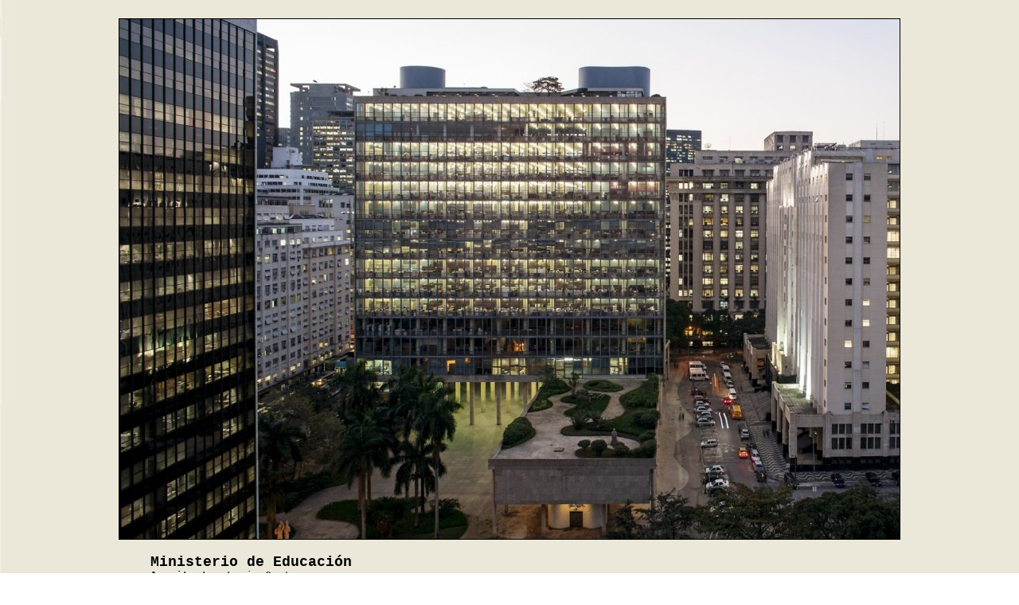

--- FILE ---
content_type: text/html; charset=UTF-8
request_url: https://www.epdlp.com/edificio.php?id=1437
body_size: 949
content:
<HTML>
<META HTTP-EQUIV="imagetoolbar" CONTENT="no">
<meta name="robots" content="INDEX, FOLLOW">
<META name="GOOGLEBOT" content="INDEX, FOLLOW">
<meta name="robots" content="ALL">
<meta name="rating" content="GENERAL,NOT RATED">
<meta http-equiv="Content-Type" content="text/html; charset=UTF-8"/>
<META name="description" content="El Poder de la Palabra.
The Power of the Word.">
<META name="keywords" content="literatura, arte, arquitectura, musica clasica, bandas sonoras, cine, poesa, prosa, pintura, edificios,rascacielos, america, africa, asia, europa, oceania, literature in spanish, art, architecture, clasical music, soundtracks, movies, poetry in spanish, paintings, buildings, skycrapers, europe">
     
     <HEAD>
<TITLE>Ministerio de Educación (1946) Lucio Costa</TITLE>
</HEAD>
<BODY BACKGROUND='fotos/bg_tuscany4.jpg'>
<FONT SIZE=2><FONT FACE='Courier New'>

<BR>
<CENTER><IMG SRC=fotos/costa1.jpg BORDER=1></CENTER>
<BR>

<CENTER><TABLE BORDER=0 WIDTH=900><TR><TD ALIGN=justify COLSPAN=2 >
<B><FONT SIZE=4>Ministerio de Educación <FONT SIZE=3></FONT></FONT></B><BR>
<FONT SIZE=2>
<B>Arquitecto:</B> Lucio Costa<BR>
<B>Dataci&oacute;n de la obra:</B> 1946<BR>
<B>Ciudad:</B> Rio de Janeiro (Rio de Janeiro)<BR>
<B>Pa&iacute;s:</B> Brasil<BR>
<B>Continente:</B> América<BR><HR WIDTH=900>
</TD></TR></TABLE><CENTER>

<script language=JavaScript>
<!--
/*
*/
         var message='� la imagen puede tener copyright';
         function click(e) {
         if (document.all) {
         if (event.button==2||event.button==3) {
         alert(message);
         return false;
         }
         }
         if (document.layers) {
         if (e.which == 3) {
         alert(message);
         return false;
         }
         }
         }
         if (document.layers) {
         document.captureEvents(Event.MOUSEDOWN);
         }
         document.onmousedown=click;
// -->
</script></BODY>
</html>

<!-- Default Statcounter code for El Poder de la Palabra https://www.epdlp.com
-->
<script type="text/javascript">
var sc_project=12203563; 
var sc_invisible=1; 
var sc_security="a0684289"; 
var sc_https=1; 
</script>
<script type="text/javascript"
src="https://www.statcounter.com/counter/counter.js" async></script>
<noscript><div class="statcounter"><a title="Web Analytics"
href="https://statcounter.com/" target="_blank"><img class="statcounter"
src="https://c.statcounter.com/12203563/0/a0684289/1/" alt="Web
Analytics"></a></div></noscript>
<!-- End of Statcounter Code -->




<!-- Default Statcounter code for El Poder de la Palabra https://www.epdlp.com
-->
<script type="text/javascript">
var sc_project=12203563; 
var sc_invisible=1; 
var sc_security="a0684289"; 
var sc_https=1; 
</script>
<script type="text/javascript"
src="https://www.statcounter.com/counter/counter.js" async></script>
<noscript><div class="statcounter"><a title="Web Analytics"
href="https://statcounter.com/" target="_blank"><img class="statcounter"
src="https://c.statcounter.com/12203563/0/a0684289/1/" alt="Web
Analytics"></a></div></noscript>
<!-- End of Statcounter Code -->